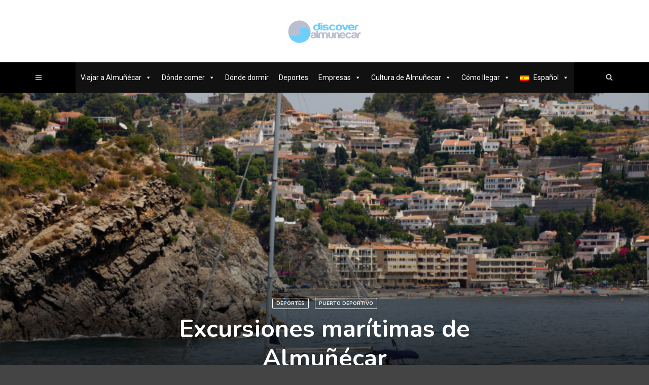

--- FILE ---
content_type: text/css
request_url: https://discoveralmunecar.com/wp-content/plugins/amazing-service-box-visual-composer-addons//vc_elements/css/main/asb-service-box-style.css?ver=6.3.7
body_size: 2682
content:
 /* Style 1 */
.service-box-style_1 .m-r-16 {     width: 70%;
    margin: 0 auto;
padding: 20px; }

.service-box-style_1 .service-box-bg-box {
	border-top-left-radius: 50px;
    border-top-right-radius: 0px;
    border-bottom-right-radius: 50px;
    border-bottom-left-radius: 0px;
}

.service-box-style_1 .service-box-bg-box  {
	text-align: center;
	padding:20px;
}

.service-box-style_1 .service-media .fa { font-size: 7em; }


/* Style 2 */

.service-box-style_2 .m-r-16 {     width: 70%;
    margin: 0 auto;
padding: 20px; }

.service-box-style_2 .service-box-bg-box {
	border-top-left-radius: 0px;
    border-top-right-radius: 50px;
    border-bottom-right-radius: 0px;
    border-bottom-left-radius: 50px;
}

.service-box-style_2 .service-box-bg-box  {
	text-align: center;
	padding:20px;
}

.service-box-style_2 .service-media .fa { font-size: 7em; }


/* Style 3 */

.service-box-style_3 .m-r-16 { 
background-color: #11b190;    
min-height:100px;
border-top-left-radius: 15px;
border-top-right-radius: 15px;
 }
 
.service-box-style_3 .m-r-17s{
	 width: 70%;
    margin: 0 auto;
    padding: 20px;  
 }

.service-box-style_3 .service-box-bg-box, .service-box-style_3 {
	border-top-left-radius: 15px;
    border-top-right-radius: 15px;
    border-bottom-right-radius: 0px;
    border-bottom-left-radius: 0px;
}

.service-box-style_3 .service-desc {
	    padding: 6px 20px;
}

.service-box-style_3 .service-box-bg-box  {
	text-align: center;
}

.service-box-style_3 .service-media .fa { font-size: 7em; }


/* Style 4 */

.service-box-style_4 .m-l-16 { 
background-color: #11b190;    
min-height:100px;
border-top-left-radius: 15px;
border-top-right-radius: 15px;
 }
 
.service-box-style_4 .m-r-17s{
	 width: 70%;
    margin: 0 auto;
    padding: 20px;  
 }

.service-box-style_4 .service-box-bg-box {
	border-top-left-radius: 15px;
    border-top-right-radius: 15px;
    border-bottom-right-radius: 15px;
    border-bottom-left-radius: 15px;
}

.service-box-style_4 .service-desc {
	    padding: 6px 20px;
}

.service-box-style_4 .service-box-bg-box  {
	text-align: center;
	border: 1px solid #ddd;
}

.service-box-style_4 .service-media .fa { font-size: 7em; }


.service-title{
	    padding-top: 24px;
}


/* Style 41 */
.service-box-style_41 .m-l-16  img{     width: 100%; border-top-left-radius: 48px;}

.service-box-style_41 .service-box-bg-box {
	border-top-left-radius: 52px;
    border-top-right-radius: 0px;
    border-bottom-right-radius: 50px;
    border-bottom-left-radius: 0px;
margin-bottom: 20px;
}

.service-box-style_41 .service-box-bg-box .service-content  {
	text-align: left;
	padding:20px;
}

.service-box-style_41 .service-media .fa { font-size: 7em; }
